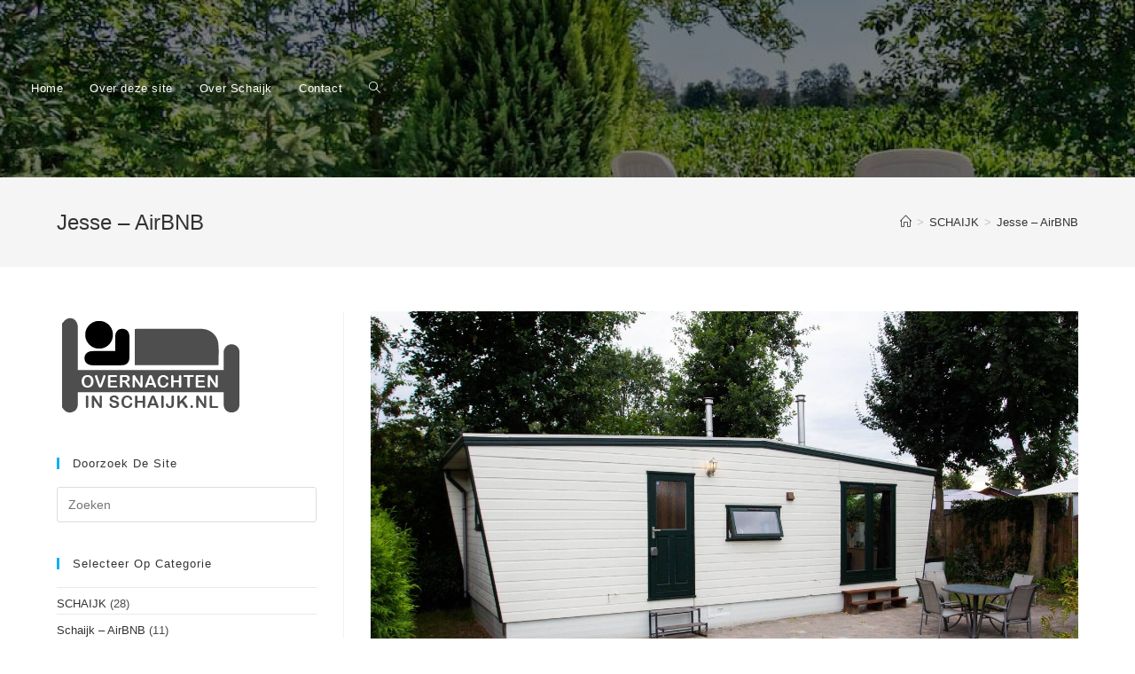

--- FILE ---
content_type: text/html; charset=UTF-8
request_url: https://www.overnachteninschaijk.nl/schaijk/jesse-airbnb/
body_size: 53016
content:
<!DOCTYPE html>
<html class="html" lang="nl-NL">
<head>
	<meta charset="UTF-8">
	<link rel="profile" href="https://gmpg.org/xfn/11">

	<title>Jesse &#8211; AirBNB</title>
<meta name='robots' content='max-image-preview:large' />
<meta name="viewport" content="width=device-width, initial-scale=1"><link rel="alternate" type="application/rss+xml" title=" &raquo; Feed" href="https://www.overnachteninschaijk.nl/feed/" />
<link rel="alternate" type="application/rss+xml" title=" &raquo; Reactiesfeed" href="https://www.overnachteninschaijk.nl/comments/feed/" />
<link rel="alternate" title="oEmbed (JSON)" type="application/json+oembed" href="https://www.overnachteninschaijk.nl/wp-json/oembed/1.0/embed?url=https%3A%2F%2Fwww.overnachteninschaijk.nl%2Fschaijk%2Fjesse-airbnb%2F" />
<link rel="alternate" title="oEmbed (XML)" type="text/xml+oembed" href="https://www.overnachteninschaijk.nl/wp-json/oembed/1.0/embed?url=https%3A%2F%2Fwww.overnachteninschaijk.nl%2Fschaijk%2Fjesse-airbnb%2F&#038;format=xml" />
<style id='wp-img-auto-sizes-contain-inline-css'>
img:is([sizes=auto i],[sizes^="auto," i]){contain-intrinsic-size:3000px 1500px}
/*# sourceURL=wp-img-auto-sizes-contain-inline-css */
</style>
<style id='wp-emoji-styles-inline-css'>

	img.wp-smiley, img.emoji {
		display: inline !important;
		border: none !important;
		box-shadow: none !important;
		height: 1em !important;
		width: 1em !important;
		margin: 0 0.07em !important;
		vertical-align: -0.1em !important;
		background: none !important;
		padding: 0 !important;
	}
/*# sourceURL=wp-emoji-styles-inline-css */
</style>
<style id='wp-block-library-inline-css'>
:root{--wp-block-synced-color:#7a00df;--wp-block-synced-color--rgb:122,0,223;--wp-bound-block-color:var(--wp-block-synced-color);--wp-editor-canvas-background:#ddd;--wp-admin-theme-color:#007cba;--wp-admin-theme-color--rgb:0,124,186;--wp-admin-theme-color-darker-10:#006ba1;--wp-admin-theme-color-darker-10--rgb:0,107,160.5;--wp-admin-theme-color-darker-20:#005a87;--wp-admin-theme-color-darker-20--rgb:0,90,135;--wp-admin-border-width-focus:2px}@media (min-resolution:192dpi){:root{--wp-admin-border-width-focus:1.5px}}.wp-element-button{cursor:pointer}:root .has-very-light-gray-background-color{background-color:#eee}:root .has-very-dark-gray-background-color{background-color:#313131}:root .has-very-light-gray-color{color:#eee}:root .has-very-dark-gray-color{color:#313131}:root .has-vivid-green-cyan-to-vivid-cyan-blue-gradient-background{background:linear-gradient(135deg,#00d084,#0693e3)}:root .has-purple-crush-gradient-background{background:linear-gradient(135deg,#34e2e4,#4721fb 50%,#ab1dfe)}:root .has-hazy-dawn-gradient-background{background:linear-gradient(135deg,#faaca8,#dad0ec)}:root .has-subdued-olive-gradient-background{background:linear-gradient(135deg,#fafae1,#67a671)}:root .has-atomic-cream-gradient-background{background:linear-gradient(135deg,#fdd79a,#004a59)}:root .has-nightshade-gradient-background{background:linear-gradient(135deg,#330968,#31cdcf)}:root .has-midnight-gradient-background{background:linear-gradient(135deg,#020381,#2874fc)}:root{--wp--preset--font-size--normal:16px;--wp--preset--font-size--huge:42px}.has-regular-font-size{font-size:1em}.has-larger-font-size{font-size:2.625em}.has-normal-font-size{font-size:var(--wp--preset--font-size--normal)}.has-huge-font-size{font-size:var(--wp--preset--font-size--huge)}.has-text-align-center{text-align:center}.has-text-align-left{text-align:left}.has-text-align-right{text-align:right}.has-fit-text{white-space:nowrap!important}#end-resizable-editor-section{display:none}.aligncenter{clear:both}.items-justified-left{justify-content:flex-start}.items-justified-center{justify-content:center}.items-justified-right{justify-content:flex-end}.items-justified-space-between{justify-content:space-between}.screen-reader-text{border:0;clip-path:inset(50%);height:1px;margin:-1px;overflow:hidden;padding:0;position:absolute;width:1px;word-wrap:normal!important}.screen-reader-text:focus{background-color:#ddd;clip-path:none;color:#444;display:block;font-size:1em;height:auto;left:5px;line-height:normal;padding:15px 23px 14px;text-decoration:none;top:5px;width:auto;z-index:100000}html :where(.has-border-color){border-style:solid}html :where([style*=border-top-color]){border-top-style:solid}html :where([style*=border-right-color]){border-right-style:solid}html :where([style*=border-bottom-color]){border-bottom-style:solid}html :where([style*=border-left-color]){border-left-style:solid}html :where([style*=border-width]){border-style:solid}html :where([style*=border-top-width]){border-top-style:solid}html :where([style*=border-right-width]){border-right-style:solid}html :where([style*=border-bottom-width]){border-bottom-style:solid}html :where([style*=border-left-width]){border-left-style:solid}html :where(img[class*=wp-image-]){height:auto;max-width:100%}:where(figure){margin:0 0 1em}html :where(.is-position-sticky){--wp-admin--admin-bar--position-offset:var(--wp-admin--admin-bar--height,0px)}@media screen and (max-width:600px){html :where(.is-position-sticky){--wp-admin--admin-bar--position-offset:0px}}

/*# sourceURL=wp-block-library-inline-css */
</style><style id='wp-block-image-inline-css'>
.wp-block-image>a,.wp-block-image>figure>a{display:inline-block}.wp-block-image img{box-sizing:border-box;height:auto;max-width:100%;vertical-align:bottom}@media not (prefers-reduced-motion){.wp-block-image img.hide{visibility:hidden}.wp-block-image img.show{animation:show-content-image .4s}}.wp-block-image[style*=border-radius] img,.wp-block-image[style*=border-radius]>a{border-radius:inherit}.wp-block-image.has-custom-border img{box-sizing:border-box}.wp-block-image.aligncenter{text-align:center}.wp-block-image.alignfull>a,.wp-block-image.alignwide>a{width:100%}.wp-block-image.alignfull img,.wp-block-image.alignwide img{height:auto;width:100%}.wp-block-image .aligncenter,.wp-block-image .alignleft,.wp-block-image .alignright,.wp-block-image.aligncenter,.wp-block-image.alignleft,.wp-block-image.alignright{display:table}.wp-block-image .aligncenter>figcaption,.wp-block-image .alignleft>figcaption,.wp-block-image .alignright>figcaption,.wp-block-image.aligncenter>figcaption,.wp-block-image.alignleft>figcaption,.wp-block-image.alignright>figcaption{caption-side:bottom;display:table-caption}.wp-block-image .alignleft{float:left;margin:.5em 1em .5em 0}.wp-block-image .alignright{float:right;margin:.5em 0 .5em 1em}.wp-block-image .aligncenter{margin-left:auto;margin-right:auto}.wp-block-image :where(figcaption){margin-bottom:1em;margin-top:.5em}.wp-block-image.is-style-circle-mask img{border-radius:9999px}@supports ((-webkit-mask-image:none) or (mask-image:none)) or (-webkit-mask-image:none){.wp-block-image.is-style-circle-mask img{border-radius:0;-webkit-mask-image:url('data:image/svg+xml;utf8,<svg viewBox="0 0 100 100" xmlns="http://www.w3.org/2000/svg"><circle cx="50" cy="50" r="50"/></svg>');mask-image:url('data:image/svg+xml;utf8,<svg viewBox="0 0 100 100" xmlns="http://www.w3.org/2000/svg"><circle cx="50" cy="50" r="50"/></svg>');mask-mode:alpha;-webkit-mask-position:center;mask-position:center;-webkit-mask-repeat:no-repeat;mask-repeat:no-repeat;-webkit-mask-size:contain;mask-size:contain}}:root :where(.wp-block-image.is-style-rounded img,.wp-block-image .is-style-rounded img){border-radius:9999px}.wp-block-image figure{margin:0}.wp-lightbox-container{display:flex;flex-direction:column;position:relative}.wp-lightbox-container img{cursor:zoom-in}.wp-lightbox-container img:hover+button{opacity:1}.wp-lightbox-container button{align-items:center;backdrop-filter:blur(16px) saturate(180%);background-color:#5a5a5a40;border:none;border-radius:4px;cursor:zoom-in;display:flex;height:20px;justify-content:center;opacity:0;padding:0;position:absolute;right:16px;text-align:center;top:16px;width:20px;z-index:100}@media not (prefers-reduced-motion){.wp-lightbox-container button{transition:opacity .2s ease}}.wp-lightbox-container button:focus-visible{outline:3px auto #5a5a5a40;outline:3px auto -webkit-focus-ring-color;outline-offset:3px}.wp-lightbox-container button:hover{cursor:pointer;opacity:1}.wp-lightbox-container button:focus{opacity:1}.wp-lightbox-container button:focus,.wp-lightbox-container button:hover,.wp-lightbox-container button:not(:hover):not(:active):not(.has-background){background-color:#5a5a5a40;border:none}.wp-lightbox-overlay{box-sizing:border-box;cursor:zoom-out;height:100vh;left:0;overflow:hidden;position:fixed;top:0;visibility:hidden;width:100%;z-index:100000}.wp-lightbox-overlay .close-button{align-items:center;cursor:pointer;display:flex;justify-content:center;min-height:40px;min-width:40px;padding:0;position:absolute;right:calc(env(safe-area-inset-right) + 16px);top:calc(env(safe-area-inset-top) + 16px);z-index:5000000}.wp-lightbox-overlay .close-button:focus,.wp-lightbox-overlay .close-button:hover,.wp-lightbox-overlay .close-button:not(:hover):not(:active):not(.has-background){background:none;border:none}.wp-lightbox-overlay .lightbox-image-container{height:var(--wp--lightbox-container-height);left:50%;overflow:hidden;position:absolute;top:50%;transform:translate(-50%,-50%);transform-origin:top left;width:var(--wp--lightbox-container-width);z-index:9999999999}.wp-lightbox-overlay .wp-block-image{align-items:center;box-sizing:border-box;display:flex;height:100%;justify-content:center;margin:0;position:relative;transform-origin:0 0;width:100%;z-index:3000000}.wp-lightbox-overlay .wp-block-image img{height:var(--wp--lightbox-image-height);min-height:var(--wp--lightbox-image-height);min-width:var(--wp--lightbox-image-width);width:var(--wp--lightbox-image-width)}.wp-lightbox-overlay .wp-block-image figcaption{display:none}.wp-lightbox-overlay button{background:none;border:none}.wp-lightbox-overlay .scrim{background-color:#fff;height:100%;opacity:.9;position:absolute;width:100%;z-index:2000000}.wp-lightbox-overlay.active{visibility:visible}@media not (prefers-reduced-motion){.wp-lightbox-overlay.active{animation:turn-on-visibility .25s both}.wp-lightbox-overlay.active img{animation:turn-on-visibility .35s both}.wp-lightbox-overlay.show-closing-animation:not(.active){animation:turn-off-visibility .35s both}.wp-lightbox-overlay.show-closing-animation:not(.active) img{animation:turn-off-visibility .25s both}.wp-lightbox-overlay.zoom.active{animation:none;opacity:1;visibility:visible}.wp-lightbox-overlay.zoom.active .lightbox-image-container{animation:lightbox-zoom-in .4s}.wp-lightbox-overlay.zoom.active .lightbox-image-container img{animation:none}.wp-lightbox-overlay.zoom.active .scrim{animation:turn-on-visibility .4s forwards}.wp-lightbox-overlay.zoom.show-closing-animation:not(.active){animation:none}.wp-lightbox-overlay.zoom.show-closing-animation:not(.active) .lightbox-image-container{animation:lightbox-zoom-out .4s}.wp-lightbox-overlay.zoom.show-closing-animation:not(.active) .lightbox-image-container img{animation:none}.wp-lightbox-overlay.zoom.show-closing-animation:not(.active) .scrim{animation:turn-off-visibility .4s forwards}}@keyframes show-content-image{0%{visibility:hidden}99%{visibility:hidden}to{visibility:visible}}@keyframes turn-on-visibility{0%{opacity:0}to{opacity:1}}@keyframes turn-off-visibility{0%{opacity:1;visibility:visible}99%{opacity:0;visibility:visible}to{opacity:0;visibility:hidden}}@keyframes lightbox-zoom-in{0%{transform:translate(calc((-100vw + var(--wp--lightbox-scrollbar-width))/2 + var(--wp--lightbox-initial-left-position)),calc(-50vh + var(--wp--lightbox-initial-top-position))) scale(var(--wp--lightbox-scale))}to{transform:translate(-50%,-50%) scale(1)}}@keyframes lightbox-zoom-out{0%{transform:translate(-50%,-50%) scale(1);visibility:visible}99%{visibility:visible}to{transform:translate(calc((-100vw + var(--wp--lightbox-scrollbar-width))/2 + var(--wp--lightbox-initial-left-position)),calc(-50vh + var(--wp--lightbox-initial-top-position))) scale(var(--wp--lightbox-scale));visibility:hidden}}
/*# sourceURL=https://www.overnachteninschaijk.nl/wp-includes/blocks/image/style.min.css */
</style>
<style id='wp-block-image-theme-inline-css'>
:root :where(.wp-block-image figcaption){color:#555;font-size:13px;text-align:center}.is-dark-theme :root :where(.wp-block-image figcaption){color:#ffffffa6}.wp-block-image{margin:0 0 1em}
/*# sourceURL=https://www.overnachteninschaijk.nl/wp-includes/blocks/image/theme.min.css */
</style>
<style id='wp-block-paragraph-inline-css'>
.is-small-text{font-size:.875em}.is-regular-text{font-size:1em}.is-large-text{font-size:2.25em}.is-larger-text{font-size:3em}.has-drop-cap:not(:focus):first-letter{float:left;font-size:8.4em;font-style:normal;font-weight:100;line-height:.68;margin:.05em .1em 0 0;text-transform:uppercase}body.rtl .has-drop-cap:not(:focus):first-letter{float:none;margin-left:.1em}p.has-drop-cap.has-background{overflow:hidden}:root :where(p.has-background){padding:1.25em 2.375em}:where(p.has-text-color:not(.has-link-color)) a{color:inherit}p.has-text-align-left[style*="writing-mode:vertical-lr"],p.has-text-align-right[style*="writing-mode:vertical-rl"]{rotate:180deg}
/*# sourceURL=https://www.overnachteninschaijk.nl/wp-includes/blocks/paragraph/style.min.css */
</style>
<style id='global-styles-inline-css'>
:root{--wp--preset--aspect-ratio--square: 1;--wp--preset--aspect-ratio--4-3: 4/3;--wp--preset--aspect-ratio--3-4: 3/4;--wp--preset--aspect-ratio--3-2: 3/2;--wp--preset--aspect-ratio--2-3: 2/3;--wp--preset--aspect-ratio--16-9: 16/9;--wp--preset--aspect-ratio--9-16: 9/16;--wp--preset--color--black: #000000;--wp--preset--color--cyan-bluish-gray: #abb8c3;--wp--preset--color--white: #ffffff;--wp--preset--color--pale-pink: #f78da7;--wp--preset--color--vivid-red: #cf2e2e;--wp--preset--color--luminous-vivid-orange: #ff6900;--wp--preset--color--luminous-vivid-amber: #fcb900;--wp--preset--color--light-green-cyan: #7bdcb5;--wp--preset--color--vivid-green-cyan: #00d084;--wp--preset--color--pale-cyan-blue: #8ed1fc;--wp--preset--color--vivid-cyan-blue: #0693e3;--wp--preset--color--vivid-purple: #9b51e0;--wp--preset--gradient--vivid-cyan-blue-to-vivid-purple: linear-gradient(135deg,rgb(6,147,227) 0%,rgb(155,81,224) 100%);--wp--preset--gradient--light-green-cyan-to-vivid-green-cyan: linear-gradient(135deg,rgb(122,220,180) 0%,rgb(0,208,130) 100%);--wp--preset--gradient--luminous-vivid-amber-to-luminous-vivid-orange: linear-gradient(135deg,rgb(252,185,0) 0%,rgb(255,105,0) 100%);--wp--preset--gradient--luminous-vivid-orange-to-vivid-red: linear-gradient(135deg,rgb(255,105,0) 0%,rgb(207,46,46) 100%);--wp--preset--gradient--very-light-gray-to-cyan-bluish-gray: linear-gradient(135deg,rgb(238,238,238) 0%,rgb(169,184,195) 100%);--wp--preset--gradient--cool-to-warm-spectrum: linear-gradient(135deg,rgb(74,234,220) 0%,rgb(151,120,209) 20%,rgb(207,42,186) 40%,rgb(238,44,130) 60%,rgb(251,105,98) 80%,rgb(254,248,76) 100%);--wp--preset--gradient--blush-light-purple: linear-gradient(135deg,rgb(255,206,236) 0%,rgb(152,150,240) 100%);--wp--preset--gradient--blush-bordeaux: linear-gradient(135deg,rgb(254,205,165) 0%,rgb(254,45,45) 50%,rgb(107,0,62) 100%);--wp--preset--gradient--luminous-dusk: linear-gradient(135deg,rgb(255,203,112) 0%,rgb(199,81,192) 50%,rgb(65,88,208) 100%);--wp--preset--gradient--pale-ocean: linear-gradient(135deg,rgb(255,245,203) 0%,rgb(182,227,212) 50%,rgb(51,167,181) 100%);--wp--preset--gradient--electric-grass: linear-gradient(135deg,rgb(202,248,128) 0%,rgb(113,206,126) 100%);--wp--preset--gradient--midnight: linear-gradient(135deg,rgb(2,3,129) 0%,rgb(40,116,252) 100%);--wp--preset--font-size--small: 13px;--wp--preset--font-size--medium: 20px;--wp--preset--font-size--large: 36px;--wp--preset--font-size--x-large: 42px;--wp--preset--spacing--20: 0.44rem;--wp--preset--spacing--30: 0.67rem;--wp--preset--spacing--40: 1rem;--wp--preset--spacing--50: 1.5rem;--wp--preset--spacing--60: 2.25rem;--wp--preset--spacing--70: 3.38rem;--wp--preset--spacing--80: 5.06rem;--wp--preset--shadow--natural: 6px 6px 9px rgba(0, 0, 0, 0.2);--wp--preset--shadow--deep: 12px 12px 50px rgba(0, 0, 0, 0.4);--wp--preset--shadow--sharp: 6px 6px 0px rgba(0, 0, 0, 0.2);--wp--preset--shadow--outlined: 6px 6px 0px -3px rgb(255, 255, 255), 6px 6px rgb(0, 0, 0);--wp--preset--shadow--crisp: 6px 6px 0px rgb(0, 0, 0);}:where(.is-layout-flex){gap: 0.5em;}:where(.is-layout-grid){gap: 0.5em;}body .is-layout-flex{display: flex;}.is-layout-flex{flex-wrap: wrap;align-items: center;}.is-layout-flex > :is(*, div){margin: 0;}body .is-layout-grid{display: grid;}.is-layout-grid > :is(*, div){margin: 0;}:where(.wp-block-columns.is-layout-flex){gap: 2em;}:where(.wp-block-columns.is-layout-grid){gap: 2em;}:where(.wp-block-post-template.is-layout-flex){gap: 1.25em;}:where(.wp-block-post-template.is-layout-grid){gap: 1.25em;}.has-black-color{color: var(--wp--preset--color--black) !important;}.has-cyan-bluish-gray-color{color: var(--wp--preset--color--cyan-bluish-gray) !important;}.has-white-color{color: var(--wp--preset--color--white) !important;}.has-pale-pink-color{color: var(--wp--preset--color--pale-pink) !important;}.has-vivid-red-color{color: var(--wp--preset--color--vivid-red) !important;}.has-luminous-vivid-orange-color{color: var(--wp--preset--color--luminous-vivid-orange) !important;}.has-luminous-vivid-amber-color{color: var(--wp--preset--color--luminous-vivid-amber) !important;}.has-light-green-cyan-color{color: var(--wp--preset--color--light-green-cyan) !important;}.has-vivid-green-cyan-color{color: var(--wp--preset--color--vivid-green-cyan) !important;}.has-pale-cyan-blue-color{color: var(--wp--preset--color--pale-cyan-blue) !important;}.has-vivid-cyan-blue-color{color: var(--wp--preset--color--vivid-cyan-blue) !important;}.has-vivid-purple-color{color: var(--wp--preset--color--vivid-purple) !important;}.has-black-background-color{background-color: var(--wp--preset--color--black) !important;}.has-cyan-bluish-gray-background-color{background-color: var(--wp--preset--color--cyan-bluish-gray) !important;}.has-white-background-color{background-color: var(--wp--preset--color--white) !important;}.has-pale-pink-background-color{background-color: var(--wp--preset--color--pale-pink) !important;}.has-vivid-red-background-color{background-color: var(--wp--preset--color--vivid-red) !important;}.has-luminous-vivid-orange-background-color{background-color: var(--wp--preset--color--luminous-vivid-orange) !important;}.has-luminous-vivid-amber-background-color{background-color: var(--wp--preset--color--luminous-vivid-amber) !important;}.has-light-green-cyan-background-color{background-color: var(--wp--preset--color--light-green-cyan) !important;}.has-vivid-green-cyan-background-color{background-color: var(--wp--preset--color--vivid-green-cyan) !important;}.has-pale-cyan-blue-background-color{background-color: var(--wp--preset--color--pale-cyan-blue) !important;}.has-vivid-cyan-blue-background-color{background-color: var(--wp--preset--color--vivid-cyan-blue) !important;}.has-vivid-purple-background-color{background-color: var(--wp--preset--color--vivid-purple) !important;}.has-black-border-color{border-color: var(--wp--preset--color--black) !important;}.has-cyan-bluish-gray-border-color{border-color: var(--wp--preset--color--cyan-bluish-gray) !important;}.has-white-border-color{border-color: var(--wp--preset--color--white) !important;}.has-pale-pink-border-color{border-color: var(--wp--preset--color--pale-pink) !important;}.has-vivid-red-border-color{border-color: var(--wp--preset--color--vivid-red) !important;}.has-luminous-vivid-orange-border-color{border-color: var(--wp--preset--color--luminous-vivid-orange) !important;}.has-luminous-vivid-amber-border-color{border-color: var(--wp--preset--color--luminous-vivid-amber) !important;}.has-light-green-cyan-border-color{border-color: var(--wp--preset--color--light-green-cyan) !important;}.has-vivid-green-cyan-border-color{border-color: var(--wp--preset--color--vivid-green-cyan) !important;}.has-pale-cyan-blue-border-color{border-color: var(--wp--preset--color--pale-cyan-blue) !important;}.has-vivid-cyan-blue-border-color{border-color: var(--wp--preset--color--vivid-cyan-blue) !important;}.has-vivid-purple-border-color{border-color: var(--wp--preset--color--vivid-purple) !important;}.has-vivid-cyan-blue-to-vivid-purple-gradient-background{background: var(--wp--preset--gradient--vivid-cyan-blue-to-vivid-purple) !important;}.has-light-green-cyan-to-vivid-green-cyan-gradient-background{background: var(--wp--preset--gradient--light-green-cyan-to-vivid-green-cyan) !important;}.has-luminous-vivid-amber-to-luminous-vivid-orange-gradient-background{background: var(--wp--preset--gradient--luminous-vivid-amber-to-luminous-vivid-orange) !important;}.has-luminous-vivid-orange-to-vivid-red-gradient-background{background: var(--wp--preset--gradient--luminous-vivid-orange-to-vivid-red) !important;}.has-very-light-gray-to-cyan-bluish-gray-gradient-background{background: var(--wp--preset--gradient--very-light-gray-to-cyan-bluish-gray) !important;}.has-cool-to-warm-spectrum-gradient-background{background: var(--wp--preset--gradient--cool-to-warm-spectrum) !important;}.has-blush-light-purple-gradient-background{background: var(--wp--preset--gradient--blush-light-purple) !important;}.has-blush-bordeaux-gradient-background{background: var(--wp--preset--gradient--blush-bordeaux) !important;}.has-luminous-dusk-gradient-background{background: var(--wp--preset--gradient--luminous-dusk) !important;}.has-pale-ocean-gradient-background{background: var(--wp--preset--gradient--pale-ocean) !important;}.has-electric-grass-gradient-background{background: var(--wp--preset--gradient--electric-grass) !important;}.has-midnight-gradient-background{background: var(--wp--preset--gradient--midnight) !important;}.has-small-font-size{font-size: var(--wp--preset--font-size--small) !important;}.has-medium-font-size{font-size: var(--wp--preset--font-size--medium) !important;}.has-large-font-size{font-size: var(--wp--preset--font-size--large) !important;}.has-x-large-font-size{font-size: var(--wp--preset--font-size--x-large) !important;}
/*# sourceURL=global-styles-inline-css */
</style>

<style id='classic-theme-styles-inline-css'>
/*! This file is auto-generated */
.wp-block-button__link{color:#fff;background-color:#32373c;border-radius:9999px;box-shadow:none;text-decoration:none;padding:calc(.667em + 2px) calc(1.333em + 2px);font-size:1.125em}.wp-block-file__button{background:#32373c;color:#fff;text-decoration:none}
/*# sourceURL=/wp-includes/css/classic-themes.min.css */
</style>
<link rel='stylesheet' id='font-awesome-css' href='https://www.overnachteninschaijk.nl/wp-content/themes/oceanwp/assets/fonts/fontawesome/css/all.min.css?ver=5.15.1' media='all' />
<link rel='stylesheet' id='simple-line-icons-css' href='https://www.overnachteninschaijk.nl/wp-content/themes/oceanwp/assets/css/third/simple-line-icons.min.css?ver=2.4.0' media='all' />
<link rel='stylesheet' id='oceanwp-style-css' href='https://www.overnachteninschaijk.nl/wp-content/themes/oceanwp/assets/css/style.min.css?ver=3.3.3' media='all' />
<script src="https://www.overnachteninschaijk.nl/wp-includes/js/jquery/jquery.min.js?ver=3.7.1" id="jquery-core-js"></script>
<script src="https://www.overnachteninschaijk.nl/wp-includes/js/jquery/jquery-migrate.min.js?ver=3.4.1" id="jquery-migrate-js"></script>
<link rel="https://api.w.org/" href="https://www.overnachteninschaijk.nl/wp-json/" /><link rel="alternate" title="JSON" type="application/json" href="https://www.overnachteninschaijk.nl/wp-json/wp/v2/posts/248" /><link rel="EditURI" type="application/rsd+xml" title="RSD" href="https://www.overnachteninschaijk.nl/xmlrpc.php?rsd" />
<meta name="generator" content="WordPress 6.9" />
<link rel="canonical" href="https://www.overnachteninschaijk.nl/schaijk/jesse-airbnb/" />
<link rel='shortlink' href='https://www.overnachteninschaijk.nl/?p=248' />
<style>.recentcomments a{display:inline !important;padding:0 !important;margin:0 !important;}</style><link rel="icon" href="https://www.overnachteninschaijk.nl/wp-content/uploads/2021/05/cropped-Schermafbeelding-2021-05-11-om-12.04.12-32x32.png" sizes="32x32" />
<link rel="icon" href="https://www.overnachteninschaijk.nl/wp-content/uploads/2021/05/cropped-Schermafbeelding-2021-05-11-om-12.04.12-192x192.png" sizes="192x192" />
<link rel="apple-touch-icon" href="https://www.overnachteninschaijk.nl/wp-content/uploads/2021/05/cropped-Schermafbeelding-2021-05-11-om-12.04.12-180x180.png" />
<meta name="msapplication-TileImage" content="https://www.overnachteninschaijk.nl/wp-content/uploads/2021/05/cropped-Schermafbeelding-2021-05-11-om-12.04.12-270x270.png" />
<!-- OceanWP CSS -->
<style type="text/css">
/* Blog CSS */.blog-entry.thumbnail-entry .blog-entry-category a{color:rgba(0,0,0,0.36)}/* Header CSS */#site-logo #site-logo-inner,.oceanwp-social-menu .social-menu-inner,#site-header.full_screen-header .menu-bar-inner,.after-header-content .after-header-content-inner{height:200px}#site-navigation-wrap .dropdown-menu >li >a,.oceanwp-mobile-menu-icon a,.mobile-menu-close,.after-header-content-inner >a{line-height:200px}@media only screen and (max-width:959px){body.default-breakpoint #site-logo #site-logo-inner{height:10px}}@media only screen and (max-width:959px){body.default-breakpoint .oceanwp-mobile-menu-icon a,.mobile-menu-close{line-height:10px}}#site-header.has-header-media .overlay-header-media{background-color:rgba(0,0,0,0.5)}#site-navigation-wrap .dropdown-menu >li >a,.oceanwp-mobile-menu-icon a,#searchform-header-replace-close{color:#ffffff}#site-navigation-wrap .dropdown-menu >li >a .owp-icon use,.oceanwp-mobile-menu-icon a .owp-icon use,#searchform-header-replace-close .owp-icon use{stroke:#ffffff}.dropdown-menu .sub-menu{min-width:167px}@media (max-width:320px){#top-bar-nav,#site-navigation-wrap,.oceanwp-social-menu,.after-header-content{display:none}.center-logo #site-logo{float:none;position:absolute;left:50%;padding:0;-webkit-transform:translateX(-50%);transform:translateX(-50%)}#site-header.center-header #site-logo,.oceanwp-mobile-menu-icon,#oceanwp-cart-sidebar-wrap{display:block}body.vertical-header-style #outer-wrap{margin:0 !important}#site-header.vertical-header{position:relative;width:100%;left:0 !important;right:0 !important}#site-header.vertical-header .has-template >#site-logo{display:block}#site-header.vertical-header #site-header-inner{display:-webkit-box;display:-webkit-flex;display:-ms-flexbox;display:flex;-webkit-align-items:center;align-items:center;padding:0;max-width:90%}#site-header.vertical-header #site-header-inner >*:not(.oceanwp-mobile-menu-icon){display:none}#site-header.vertical-header #site-header-inner >*{padding:0 !important}#site-header.vertical-header #site-header-inner #site-logo{display:block;margin:0;width:50%;text-align:left}body.rtl #site-header.vertical-header #site-header-inner #site-logo{text-align:right}#site-header.vertical-header #site-header-inner .oceanwp-mobile-menu-icon{width:50%;text-align:right}body.rtl #site-header.vertical-header #site-header-inner .oceanwp-mobile-menu-icon{text-align:left}#site-header.vertical-header .vertical-toggle,body.vertical-header-style.vh-closed #site-header.vertical-header .vertical-toggle{display:none}#site-logo.has-responsive-logo .custom-logo-link{display:none}#site-logo.has-responsive-logo .responsive-logo-link{display:block}.is-sticky #site-logo.has-sticky-logo .responsive-logo-link{display:none}.is-sticky #site-logo.has-responsive-logo .sticky-logo-link{display:block}#top-bar.has-no-content #top-bar-social.top-bar-left,#top-bar.has-no-content #top-bar-social.top-bar-right{position:inherit;left:auto;right:auto;float:none;height:auto;line-height:1.5em;margin-top:0;text-align:center}#top-bar.has-no-content #top-bar-social li{float:none;display:inline-block}.owp-cart-overlay,#side-panel-wrap a.side-panel-btn{display:none !important}}@media (max-width:320px){#site-logo #site-logo-inner{height:10px}}@media (max-width:320px){.oceanwp-mobile-menu-icon a{line-height:10px}}/* Header Image CSS */#site-header{background-image:url(https://www.overnachteninschaijk.nl/wp-content/uploads/2021/05/cropped-daf6a168-4cff-4085-8839-496bec73ba90.jpg);background-position:center left}/* Footer Widgets CSS */#footer-widgets{background-color:#dd9933}/* Footer Bottom CSS */#footer-bottom{background-color:#f4f4f4}#footer-bottom a,#footer-bottom #footer-bottom-menu a{color:#707070}/* Sidebar CSS */.widget-area{background-color:#ffffff}
</style></head>

<body data-rsssl=1 class="wp-singular post-template-default single single-post postid-248 single-format-standard wp-embed-responsive wp-theme-oceanwp oceanwp-theme sidebar-mobile no-header-border has-sidebar sidebar-content content-left-sidebar post-in-category-prijs2 post-in-category-airbnbs post-in-category-schaijk post-in-category-schaijk-airbnb has-breadcrumbs has-fixed-footer" itemscope="itemscope" itemtype="https://schema.org/Article">

	
	
	<div id="outer-wrap" class="site clr">

		<a class="skip-link screen-reader-text" href="#main">Ga naar inhoud</a>

		
		<div id="wrap" class="clr">

			
			
<header id="site-header" class="minimal-header left-menu has-header-media effect-one clr" data-height="200" itemscope="itemscope" itemtype="https://schema.org/WPHeader" role="banner">

	
					
			<div id="site-header-inner" class="clr ">

				
				

<div id="site-logo" class="clr" itemscope itemtype="https://schema.org/Brand" >

	
	<div id="site-logo-inner" class="clr">

						<a href="https://www.overnachteninschaijk.nl/" rel="home" class="site-title site-logo-text"  style=color:#ffffff;></a>
				
	</div><!-- #site-logo-inner -->

	
	
</div><!-- #site-logo -->

			<div id="site-navigation-wrap" class="clr">
			
			
			
			<nav id="site-navigation" class="navigation main-navigation clr" itemscope="itemscope" itemtype="https://schema.org/SiteNavigationElement" role="navigation" >

				<ul id="menu-primary-menu" class="main-menu dropdown-menu sf-menu"><li id="menu-item-14" class="menu-item menu-item-type-custom menu-item-object-custom menu-item-home menu-item-14"><a href="https://www.overnachteninschaijk.nl/" class="menu-link"><span class="text-wrap">Home</span></a></li><li id="menu-item-15" class="menu-item menu-item-type-post_type menu-item-object-page menu-item-15"><a href="https://www.overnachteninschaijk.nl/about/" class="menu-link"><span class="text-wrap">Over deze site</span></a></li><li id="menu-item-346" class="menu-item menu-item-type-post_type menu-item-object-page menu-item-346"><a href="https://www.overnachteninschaijk.nl/over-schaijk/" class="menu-link"><span class="text-wrap">Over Schaijk</span></a></li><li id="menu-item-17" class="menu-item menu-item-type-post_type menu-item-object-page menu-item-17"><a href="https://www.overnachteninschaijk.nl/contact/" class="menu-link"><span class="text-wrap">Contact</span></a></li><li class="search-toggle-li" ><a href="javascript:void(0)" class="site-search-toggle search-dropdown-toggle" aria-label="Search website"><i class=" icon-magnifier" aria-hidden="true" role="img"></i></a></li></ul>
<div id="searchform-dropdown" class="header-searchform-wrap clr" >
	
<form role="search" method="get" class="searchform" action="https://www.overnachteninschaijk.nl/">
	<label for="ocean-search-form-1">
		<span class="screen-reader-text">Zoek op deze site</span>
		<input type="search" id="ocean-search-form-1" class="field" autocomplete="off" placeholder="Zoeken" name="s">
					<input type="hidden" name="post_type" value="post">
			</label>
	</form>
</div><!-- #searchform-dropdown -->

			</nav><!-- #site-navigation -->

			
			
					</div><!-- #site-navigation-wrap -->
			
		
	
				
	
	<div class="oceanwp-mobile-menu-icon clr mobile-right">

		
		
		
		<a href="#" class="mobile-menu"  aria-label="Mobiel Menu">
							<i class="fa fa-bars" aria-hidden="true"></i>
								<span class="oceanwp-text">Menu</span>
				<span class="oceanwp-close-text">Sluiten</span>
						</a>

		
		
		
	</div><!-- #oceanwp-mobile-menu-navbar -->

	

			</div><!-- #site-header-inner -->

			
			
			
					<div class="overlay-header-media"></div>
			
		
</header><!-- #site-header -->


			
			<main id="main" class="site-main clr"  role="main">

				

<header class="page-header">

	
	<div class="container clr page-header-inner">

		
			<h1 class="page-header-title clr" itemprop="headline">Jesse &#8211; AirBNB</h1>

			
		
		<nav aria-label="Kruimelpaden" class="site-breadcrumbs clr position-" itemprop="breadcrumb"><ol class="trail-items" itemscope itemtype="http://schema.org/BreadcrumbList"><meta name="numberOfItems" content="3" /><meta name="itemListOrder" content="Ascending" /><li class="trail-item trail-begin" itemprop="itemListElement" itemscope itemtype="https://schema.org/ListItem"><a href="https://www.overnachteninschaijk.nl" rel="home" aria-label="Home" itemtype="https://schema.org/Thing" itemprop="item"><span itemprop="name"><i class=" icon-home" aria-hidden="true" role="img"></i><span class="breadcrumb-home has-icon">Home</span></span></a><span class="breadcrumb-sep">></span><meta content="1" itemprop="position" /></li><li class="trail-item" itemprop="itemListElement" itemscope itemtype="https://schema.org/ListItem"><a href="https://www.overnachteninschaijk.nl/category/schaijk/" itemtype="https://schema.org/Thing" itemprop="item"><span itemprop="name">SCHAIJK</span></a><span class="breadcrumb-sep">></span><meta content="2" itemprop="position" /></li><li class="trail-item trail-end" itemprop="itemListElement" itemscope itemtype="https://schema.org/ListItem"><a href="https://www.overnachteninschaijk.nl/schaijk/jesse-airbnb/" itemtype="https://schema.org/Thing" itemprop="item"><span itemprop="name">Jesse &#8211; AirBNB</span></a><meta content="3" itemprop="position" /></li></ol></nav>
	</div><!-- .page-header-inner -->

	
	
</header><!-- .page-header -->


	
	<div id="content-wrap" class="container clr">

		

<aside id="right-sidebar" class="sidebar-container widget-area sidebar-primary" itemscope="itemscope" itemtype="https://schema.org/WPSideBar" role="complementary" aria-label="Primaire zijbalk">

	
	<div id="right-sidebar-inner" class="clr">

		<div id="media_image-2" class="sidebar-box widget_media_image clr"><a href="https://www.overnachteninschaijk.nl"><img width="213" height="125" src="https://www.overnachteninschaijk.nl/wp-content/uploads/2021/05/Schermafbeelding-2021-05-11-om-12.04.12.png" class="image wp-image-352  attachment-full size-full" alt="" style="max-width: 100%; height: auto;" decoding="async" /></a></div><div id="search-4" class="sidebar-box widget_search clr"><h4 class="widget-title">Doorzoek de site</h4>
<form role="search" method="get" class="searchform" action="https://www.overnachteninschaijk.nl/">
	<label for="ocean-search-form-2">
		<span class="screen-reader-text">Zoek op deze site</span>
		<input type="search" id="ocean-search-form-2" class="field" autocomplete="off" placeholder="Zoeken" name="s">
					<input type="hidden" name="post_type" value="post">
			</label>
	</form>
</div><div id="categories-4" class="sidebar-box widget_categories clr"><h4 class="widget-title">Selecteer op categorie</h4>
			<ul>
					<li class="cat-item cat-item-4"><a href="https://www.overnachteninschaijk.nl/category/schaijk/">SCHAIJK</a> <span class="cat-count-span">(28)</span>
<ul class='children'>
	<li class="cat-item cat-item-22"><a href="https://www.overnachteninschaijk.nl/category/schaijk/schaijk-airbnb/">Schaijk &#8211; AirBNB</a> <span class="cat-count-span">(11)</span>
</li>
	<li class="cat-item cat-item-18"><a href="https://www.overnachteninschaijk.nl/category/schaijk/schaijk-bed-breakfast/">Schaijk &#8211; Bed &amp; Breakfast</a> <span class="cat-count-span">(3)</span>
</li>
	<li class="cat-item cat-item-6"><a href="https://www.overnachteninschaijk.nl/category/schaijk/camping/">Schaijk &#8211; Camping</a> <span class="cat-count-span">(5)</span>
</li>
	<li class="cat-item cat-item-15"><a href="https://www.overnachteninschaijk.nl/category/schaijk/schaijk-groepsverblijf/">Schaijk &#8211; Groepsverblijf</a> <span class="cat-count-span">(6)</span>
</li>
	<li class="cat-item cat-item-17"><a href="https://www.overnachteninschaijk.nl/category/schaijk/schaijk-vakantiehuisje/">Schaijk &#8211; Vakantiehuisje</a> <span class="cat-count-span">(4)</span>
</li>
</ul>
</li>
	<li class="cat-item cat-item-11"><a href="https://www.overnachteninschaijk.nl/category/prijs/">ZOEKEN OP PRIJS</a> <span class="cat-count-span">(28)</span>
<ul class='children'>
	<li class="cat-item cat-item-13"><a href="https://www.overnachteninschaijk.nl/category/prijs/prijs2/">€ €</a> <span class="cat-count-span">(23)</span>
</li>
	<li class="cat-item cat-item-14"><a href="https://www.overnachteninschaijk.nl/category/prijs/prijs3/">€ € €</a> <span class="cat-count-span">(5)</span>
</li>
</ul>
</li>
	<li class="cat-item cat-item-9"><a href="https://www.overnachteninschaijk.nl/category/type/">ZOEKEN OP TYPE</a> <span class="cat-count-span">(28)</span>
<ul class='children'>
	<li class="cat-item cat-item-23"><a href="https://www.overnachteninschaijk.nl/category/type/airbnbs/">Airbnb&#039;s</a> <span class="cat-count-span">(11)</span>
</li>
	<li class="cat-item cat-item-20"><a href="https://www.overnachteninschaijk.nl/category/type/bed-breakfasts/">Bed &amp; Breakfasts</a> <span class="cat-count-span">(3)</span>
</li>
	<li class="cat-item cat-item-10"><a href="https://www.overnachteninschaijk.nl/category/type/campings/">Campings</a> <span class="cat-count-span">(5)</span>
</li>
	<li class="cat-item cat-item-16"><a href="https://www.overnachteninschaijk.nl/category/type/groepsverblijven/">Groepsverblijven</a> <span class="cat-count-span">(6)</span>
</li>
	<li class="cat-item cat-item-19"><a href="https://www.overnachteninschaijk.nl/category/type/vakantiehuisjes/">Vakantiehuisjes</a> <span class="cat-count-span">(4)</span>
</li>
</ul>
</li>
			</ul>

			</div>
	</div><!-- #sidebar-inner -->

	
</aside><!-- #right-sidebar -->


		<div id="primary" class="content-area clr">

			
			<div id="content" class="site-content clr">

				
				
<article id="post-248">

	
<div class="thumbnail">

	<img width="1440" height="960" src="https://www.overnachteninschaijk.nl/wp-content/uploads/2021/05/9b3c98a4-af60-487f-99f5-1014833d1fb9.jpg" class="attachment-full size-full wp-post-image" alt="Je bekijkt nu Jesse &#8211; AirBNB" itemprop="image" decoding="async" fetchpriority="high" srcset="https://www.overnachteninschaijk.nl/wp-content/uploads/2021/05/9b3c98a4-af60-487f-99f5-1014833d1fb9.jpg 1440w, https://www.overnachteninschaijk.nl/wp-content/uploads/2021/05/9b3c98a4-af60-487f-99f5-1014833d1fb9-300x200.jpg 300w, https://www.overnachteninschaijk.nl/wp-content/uploads/2021/05/9b3c98a4-af60-487f-99f5-1014833d1fb9-1024x683.jpg 1024w, https://www.overnachteninschaijk.nl/wp-content/uploads/2021/05/9b3c98a4-af60-487f-99f5-1014833d1fb9-768x512.jpg 768w" sizes="(max-width: 1440px) 100vw, 1440px" />
</div><!-- .thumbnail -->


<header class="entry-header clr">
	<h2 class="single-post-title entry-title" itemprop="headline">Jesse &#8211; AirBNB</h2><!-- .single-post-title -->
</header><!-- .entry-header -->


<ul class="meta ospm-default clr">

	
		
		
		
					<li class="meta-cat"><span class="screen-reader-text">Berichtcategorie:</span><i class=" icon-folder" aria-hidden="true" role="img"></i><a href="https://www.overnachteninschaijk.nl/category/prijs/prijs2/" rel="category tag">€ €</a> <span class="owp-sep">/</span> <a href="https://www.overnachteninschaijk.nl/category/type/airbnbs/" rel="category tag">Airbnb's</a> <span class="owp-sep">/</span> <a href="https://www.overnachteninschaijk.nl/category/schaijk/" rel="category tag">SCHAIJK</a> <span class="owp-sep">/</span> <a href="https://www.overnachteninschaijk.nl/category/schaijk/schaijk-airbnb/" rel="category tag">Schaijk - AirBNB</a></li>
		
		
		
	
</ul>



<div class="entry-content clr" itemprop="text">
	
<p>Gezellig chalet voor vier personen op recreatiepark de Heidebloem.&nbsp;Het chalet beschikt over één slaapkamer, badkamer en ruime woonkamer met en een slaapbank, een parkeerplaats voor de deur en een eigen tuin met veel privacy op vakantiepark de Heidebloem in Schaijk.&nbsp;Op het park zijn twee zwembaden, twee tennisbanen en nog vele andere faciliteiten. Ook zijn er leuke fiets en wandelroutes in de omgeving en is het bruisende dorpje Schaijk op fietsafstand.</p>



<p>De chalet is ruim ingedeeld met een ruime woonkamer en keuken in de hal, 1 slaapkamer met een badkamer. Tevens beschikt de chalet over een ruim terras met veel privacy en rust om ideaal bij te komen op uw vakantie.&nbsp;</p>



<p class="has-white-color has-cyan-bluish-gray-background-color has-text-color has-background"><strong><a href="https://www.airbnb.nl/rooms/44582330?adults=1&amp;federated_search_id=8a604fd2-1d92-4985-bcd8-425281764d75&amp;source_impression_id=p3_1615585131_QN2XEZUFLA2%2F9orz&amp;guests=1" target="_blank" rel="noreferrer noopener">Bezoek deze accommodatie via de site van AirBNB</a></strong></p>



<figure class="wp-block-image size-large"><img decoding="async" width="1024" height="768" src="https://www.overnachteninschaijk.nl/wp-content/uploads/2021/05/f353df08-e206-4b5e-87b8-ea5bcd865473-1024x768.jpg" alt="" class="wp-image-250" srcset="https://www.overnachteninschaijk.nl/wp-content/uploads/2021/05/f353df08-e206-4b5e-87b8-ea5bcd865473-1024x768.jpg 1024w, https://www.overnachteninschaijk.nl/wp-content/uploads/2021/05/f353df08-e206-4b5e-87b8-ea5bcd865473-300x225.jpg 300w, https://www.overnachteninschaijk.nl/wp-content/uploads/2021/05/f353df08-e206-4b5e-87b8-ea5bcd865473-768x576.jpg 768w, https://www.overnachteninschaijk.nl/wp-content/uploads/2021/05/f353df08-e206-4b5e-87b8-ea5bcd865473.jpg 1440w" sizes="(max-width: 1024px) 100vw, 1024px" /></figure>



<figure class="wp-block-image size-large"><img decoding="async" width="1024" height="683" src="https://www.overnachteninschaijk.nl/wp-content/uploads/2021/05/d497334b-882c-4b0f-b43f-59565bfa8c25-1024x683.jpg" alt="" class="wp-image-252" srcset="https://www.overnachteninschaijk.nl/wp-content/uploads/2021/05/d497334b-882c-4b0f-b43f-59565bfa8c25-1024x683.jpg 1024w, https://www.overnachteninschaijk.nl/wp-content/uploads/2021/05/d497334b-882c-4b0f-b43f-59565bfa8c25-300x200.jpg 300w, https://www.overnachteninschaijk.nl/wp-content/uploads/2021/05/d497334b-882c-4b0f-b43f-59565bfa8c25-768x512.jpg 768w, https://www.overnachteninschaijk.nl/wp-content/uploads/2021/05/d497334b-882c-4b0f-b43f-59565bfa8c25.jpg 1440w" sizes="(max-width: 1024px) 100vw, 1024px" /></figure>



<figure class="wp-block-image size-large"><img loading="lazy" decoding="async" width="1024" height="768" src="https://www.overnachteninschaijk.nl/wp-content/uploads/2021/05/380b41d3-c93b-4063-b95c-441a4265e48a-1024x768.jpg" alt="" class="wp-image-251" srcset="https://www.overnachteninschaijk.nl/wp-content/uploads/2021/05/380b41d3-c93b-4063-b95c-441a4265e48a-1024x768.jpg 1024w, https://www.overnachteninschaijk.nl/wp-content/uploads/2021/05/380b41d3-c93b-4063-b95c-441a4265e48a-300x225.jpg 300w, https://www.overnachteninschaijk.nl/wp-content/uploads/2021/05/380b41d3-c93b-4063-b95c-441a4265e48a-768x576.jpg 768w, https://www.overnachteninschaijk.nl/wp-content/uploads/2021/05/380b41d3-c93b-4063-b95c-441a4265e48a.jpg 1200w" sizes="auto, (max-width: 1024px) 100vw, 1024px" /></figure>

</div><!-- .entry -->


</article>

				
			</div><!-- #content -->

			
		</div><!-- #primary -->

		
	</div><!-- #content-wrap -->

	

	</main><!-- #main -->

	
	
	
		
<footer id="footer" class="site-footer" itemscope="itemscope" itemtype="https://schema.org/WPFooter" role="contentinfo">

	
	<div id="footer-inner" class="clr">

		

<div id="footer-bottom" class="clr">

	
	<div id="footer-bottom-inner" class="container clr">

		
			<div id="footer-bottom-menu" class="navigation clr">

				<div class="menu-primary-menu-container"><ul id="menu-primary-menu-1" class="menu"><li class="menu-item menu-item-type-custom menu-item-object-custom menu-item-home menu-item-14"><a href="https://www.overnachteninschaijk.nl/">Home</a></li>
<li class="menu-item menu-item-type-post_type menu-item-object-page menu-item-15"><a href="https://www.overnachteninschaijk.nl/about/">Over deze site</a></li>
<li class="menu-item menu-item-type-post_type menu-item-object-page menu-item-346"><a href="https://www.overnachteninschaijk.nl/over-schaijk/">Over Schaijk</a></li>
<li class="menu-item menu-item-type-post_type menu-item-object-page menu-item-17"><a href="https://www.overnachteninschaijk.nl/contact/">Contact</a></li>
</ul></div>
			</div><!-- #footer-bottom-menu -->

			
		
			<div id="copyright" class="clr" role="contentinfo">
				Griffioen Media - 2021			</div><!-- #copyright -->

			
	</div><!-- #footer-bottom-inner -->

	
</div><!-- #footer-bottom -->


	</div><!-- #footer-inner -->

	
</footer><!-- #footer -->

	
	
</div><!-- #wrap -->


</div><!-- #outer-wrap -->



<a aria-label="Naar bovenkant pagina" href="#" id="scroll-top" class="scroll-top-right"><i class=" fa fa-angle-up" aria-hidden="true" role="img"></i></a>



<div id="sidr-close">
	<a href="javascript:void(0)" class="toggle-sidr-close" aria-label="Mobiel menu sluiten">
		<i class="icon icon-close" aria-hidden="true"></i><span class="close-text">Sluit Menu</span>
	</a>
</div>

	
	<div id="mobile-nav" class="navigation clr">

		<ul id="menu-primary-menu-2" class="mobile-menu dropdown-menu"><li class="menu-item menu-item-type-custom menu-item-object-custom menu-item-home menu-item-14"><a href="https://www.overnachteninschaijk.nl/">Home</a></li>
<li class="menu-item menu-item-type-post_type menu-item-object-page menu-item-15"><a href="https://www.overnachteninschaijk.nl/about/">Over deze site</a></li>
<li class="menu-item menu-item-type-post_type menu-item-object-page menu-item-346"><a href="https://www.overnachteninschaijk.nl/over-schaijk/">Over Schaijk</a></li>
<li class="menu-item menu-item-type-post_type menu-item-object-page menu-item-17"><a href="https://www.overnachteninschaijk.nl/contact/">Contact</a></li>
</ul>
	</div>


	
<div id="mobile-menu-search" class="clr">
	<form aria-label="Zoek op deze site" method="get" action="https://www.overnachteninschaijk.nl/" class="mobile-searchform" role="search">
		<input aria-label="Zoekopdracht invoegen" value="" class="field" id="ocean-mobile-search-3" type="search" name="s" autocomplete="off" placeholder="Zoeken" />
		<button aria-label="Verzend zoekopdracht" type="submit" class="searchform-submit">
			<i class=" icon-magnifier" aria-hidden="true" role="img"></i>		</button>
					<input type="hidden" name="post_type" value="post">
					</form>
</div><!-- .mobile-menu-search -->


<script type="speculationrules">
{"prefetch":[{"source":"document","where":{"and":[{"href_matches":"/*"},{"not":{"href_matches":["/wp-*.php","/wp-admin/*","/wp-content/uploads/*","/wp-content/*","/wp-content/plugins/*","/wp-content/themes/oceanwp/*","/*\\?(.+)"]}},{"not":{"selector_matches":"a[rel~=\"nofollow\"]"}},{"not":{"selector_matches":".no-prefetch, .no-prefetch a"}}]},"eagerness":"conservative"}]}
</script>
<script src="https://www.overnachteninschaijk.nl/wp-includes/js/imagesloaded.min.js?ver=5.0.0" id="imagesloaded-js"></script>
<script id="oceanwp-main-js-extra">
var oceanwpLocalize = {"nonce":"cc7cdb835c","isRTL":"","menuSearchStyle":"drop_down","mobileMenuSearchStyle":"disabled","sidrSource":"#sidr-close, #mobile-nav, #mobile-menu-search","sidrDisplace":"1","sidrSide":"left","sidrDropdownTarget":"link","verticalHeaderTarget":"link","customSelects":".woocommerce-ordering .orderby, #dropdown_product_cat, .widget_categories select, .widget_archive select, .single-product .variations_form .variations select"};
//# sourceURL=oceanwp-main-js-extra
</script>
<script src="https://www.overnachteninschaijk.nl/wp-content/themes/oceanwp/assets/js/theme.min.js?ver=3.3.3" id="oceanwp-main-js"></script>
<script src="https://www.overnachteninschaijk.nl/wp-content/themes/oceanwp/assets/js/vendors/sidr.js?ver=3.3.3" id="ow-sidr-js"></script>
<script src="https://www.overnachteninschaijk.nl/wp-content/themes/oceanwp/assets/js/sidebar-mobile-menu.min.js?ver=3.3.3" id="oceanwp-sidebar-mobile-menu-js"></script>
<script src="https://www.overnachteninschaijk.nl/wp-content/themes/oceanwp/assets/js/drop-down-search.min.js?ver=3.3.3" id="oceanwp-drop-down-search-js"></script>
<script src="https://www.overnachteninschaijk.nl/wp-content/themes/oceanwp/assets/js/vendors/magnific-popup.min.js?ver=3.3.3" id="ow-magnific-popup-js"></script>
<script src="https://www.overnachteninschaijk.nl/wp-content/themes/oceanwp/assets/js/ow-lightbox.min.js?ver=3.3.3" id="oceanwp-lightbox-js"></script>
<script src="https://www.overnachteninschaijk.nl/wp-content/themes/oceanwp/assets/js/vendors/flickity.pkgd.min.js?ver=3.3.3" id="ow-flickity-js"></script>
<script src="https://www.overnachteninschaijk.nl/wp-content/themes/oceanwp/assets/js/ow-slider.min.js?ver=3.3.3" id="oceanwp-slider-js"></script>
<script src="https://www.overnachteninschaijk.nl/wp-content/themes/oceanwp/assets/js/scroll-effect.min.js?ver=3.3.3" id="oceanwp-scroll-effect-js"></script>
<script src="https://www.overnachteninschaijk.nl/wp-content/themes/oceanwp/assets/js/scroll-top.min.js?ver=3.3.3" id="oceanwp-scroll-top-js"></script>
<script src="https://www.overnachteninschaijk.nl/wp-content/themes/oceanwp/assets/js/select.min.js?ver=3.3.3" id="oceanwp-select-js"></script>
<script src="https://www.overnachteninschaijk.nl/wp-content/themes/oceanwp/assets/js/ow-infinite-scroll.min.js?ver=3.3.3" id="oceanwp-infinite-scroll-js"></script>
<script id="wp-emoji-settings" type="application/json">
{"baseUrl":"https://s.w.org/images/core/emoji/17.0.2/72x72/","ext":".png","svgUrl":"https://s.w.org/images/core/emoji/17.0.2/svg/","svgExt":".svg","source":{"concatemoji":"https://www.overnachteninschaijk.nl/wp-includes/js/wp-emoji-release.min.js?ver=6.9"}}
</script>
<script type="module">
/*! This file is auto-generated */
const a=JSON.parse(document.getElementById("wp-emoji-settings").textContent),o=(window._wpemojiSettings=a,"wpEmojiSettingsSupports"),s=["flag","emoji"];function i(e){try{var t={supportTests:e,timestamp:(new Date).valueOf()};sessionStorage.setItem(o,JSON.stringify(t))}catch(e){}}function c(e,t,n){e.clearRect(0,0,e.canvas.width,e.canvas.height),e.fillText(t,0,0);t=new Uint32Array(e.getImageData(0,0,e.canvas.width,e.canvas.height).data);e.clearRect(0,0,e.canvas.width,e.canvas.height),e.fillText(n,0,0);const a=new Uint32Array(e.getImageData(0,0,e.canvas.width,e.canvas.height).data);return t.every((e,t)=>e===a[t])}function p(e,t){e.clearRect(0,0,e.canvas.width,e.canvas.height),e.fillText(t,0,0);var n=e.getImageData(16,16,1,1);for(let e=0;e<n.data.length;e++)if(0!==n.data[e])return!1;return!0}function u(e,t,n,a){switch(t){case"flag":return n(e,"\ud83c\udff3\ufe0f\u200d\u26a7\ufe0f","\ud83c\udff3\ufe0f\u200b\u26a7\ufe0f")?!1:!n(e,"\ud83c\udde8\ud83c\uddf6","\ud83c\udde8\u200b\ud83c\uddf6")&&!n(e,"\ud83c\udff4\udb40\udc67\udb40\udc62\udb40\udc65\udb40\udc6e\udb40\udc67\udb40\udc7f","\ud83c\udff4\u200b\udb40\udc67\u200b\udb40\udc62\u200b\udb40\udc65\u200b\udb40\udc6e\u200b\udb40\udc67\u200b\udb40\udc7f");case"emoji":return!a(e,"\ud83e\u1fac8")}return!1}function f(e,t,n,a){let r;const o=(r="undefined"!=typeof WorkerGlobalScope&&self instanceof WorkerGlobalScope?new OffscreenCanvas(300,150):document.createElement("canvas")).getContext("2d",{willReadFrequently:!0}),s=(o.textBaseline="top",o.font="600 32px Arial",{});return e.forEach(e=>{s[e]=t(o,e,n,a)}),s}function r(e){var t=document.createElement("script");t.src=e,t.defer=!0,document.head.appendChild(t)}a.supports={everything:!0,everythingExceptFlag:!0},new Promise(t=>{let n=function(){try{var e=JSON.parse(sessionStorage.getItem(o));if("object"==typeof e&&"number"==typeof e.timestamp&&(new Date).valueOf()<e.timestamp+604800&&"object"==typeof e.supportTests)return e.supportTests}catch(e){}return null}();if(!n){if("undefined"!=typeof Worker&&"undefined"!=typeof OffscreenCanvas&&"undefined"!=typeof URL&&URL.createObjectURL&&"undefined"!=typeof Blob)try{var e="postMessage("+f.toString()+"("+[JSON.stringify(s),u.toString(),c.toString(),p.toString()].join(",")+"));",a=new Blob([e],{type:"text/javascript"});const r=new Worker(URL.createObjectURL(a),{name:"wpTestEmojiSupports"});return void(r.onmessage=e=>{i(n=e.data),r.terminate(),t(n)})}catch(e){}i(n=f(s,u,c,p))}t(n)}).then(e=>{for(const n in e)a.supports[n]=e[n],a.supports.everything=a.supports.everything&&a.supports[n],"flag"!==n&&(a.supports.everythingExceptFlag=a.supports.everythingExceptFlag&&a.supports[n]);var t;a.supports.everythingExceptFlag=a.supports.everythingExceptFlag&&!a.supports.flag,a.supports.everything||((t=a.source||{}).concatemoji?r(t.concatemoji):t.wpemoji&&t.twemoji&&(r(t.twemoji),r(t.wpemoji)))});
//# sourceURL=https://www.overnachteninschaijk.nl/wp-includes/js/wp-emoji-loader.min.js
</script>
</body>
</html>
